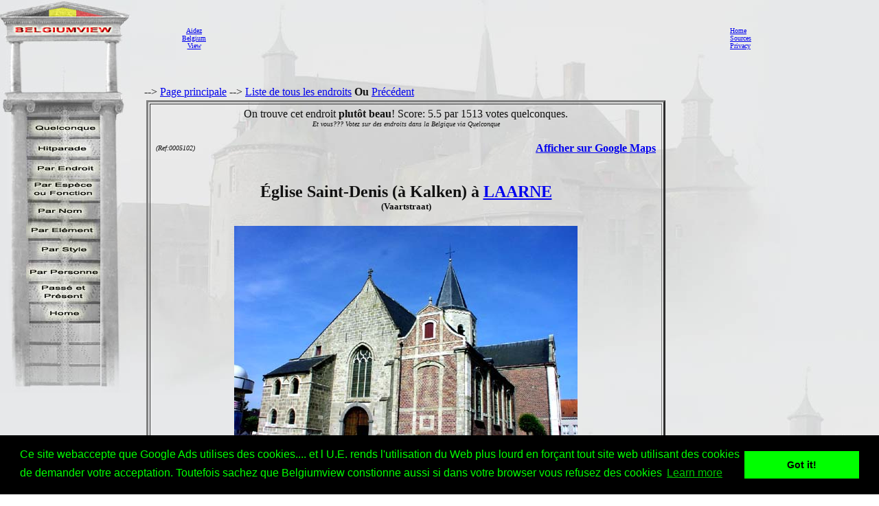

--- FILE ---
content_type: text/html
request_url: http://www.belgiumview.com/belgiumview/tl2/view0005102.php4?pictoshow=0005102ac
body_size: 24315
content:
<html lang="FR"><head><title>�glise Saint-Denis (� Kalken) LAARNE photo</title><meta name="keywords" content="Belgiumview, �glise Saint-Denis (� Kalken), LAARNE, 0005102"><meta name="Description" content="�glise Saint-Denis (� Kalken) LAARNE photo"><meta name="viewport" content="width=device-width, initial-scale=1"><meta property="og:url" content="http://www.belgiumview.com/belgiumview/tl2/view0005102.php4?pictoshow=0005102ac"><meta property="og:type" content="website"><meta property="og:title" content="�glise Saint-Denis (� Kalken) LAARNE photo"><meta property="og:description" content="�glise Saint-Denis (� Kalken) LAARNE photo"><meta property="og:image" content="http://www.quernus.info/maxi/00051/0005102ac.jpg">


<style>
.view-resize { 
	max-width: 98%;
	height: auto;
	width: auto\9; /* IE8 */
}

.thumb-resize { 
	max-width: 66%;
	height: auto;
	width: auto\9; /* IE8 */
}
</style>
<script>
function donothing() {}

function preloadImages() {
    var imgFiles = preloadImages.arguments;
    var preloadArray = new Array();
    for (var i=0; i<imgFiles.length; i++) {
      preloadArray[i] = new Image;
      preloadArray[i].src = imgFiles[i];
    }
 }

function swapImage() { //v1.2
  var browser = navigator.appName;
if (browser=="Netscape")
   {}
else
{
 var i,j=0,objStr,obj,swapArray=new Array,oldArray=document.swapImgData;
  for (i=0; i < (swapImage.arguments.length-2); i+=3) {
    objStr = swapImage.arguments[(navigator.appName == 'Netscape')?i:i+1];
    if ((objStr.indexOf('document.layers[')==0 && document.layers==null) ||
        (objStr.indexOf('document.all[')   ==0 && document.all   ==null))
      objStr = 'document'+objStr.substring(objStr.lastIndexOf('.'),objStr.length);
      obj = eval(objStr);
    if (obj != null) {
      swapArray[j++] = obj;
      swapArray[j++] = (oldArray==null || oldArray[j-1]!=obj)?obj.src:oldArray[j];
      obj.src = swapImage.arguments[i+2];
  } }
  document.swapImgData = swapArray; //used for restore
}
}

function swapImgRestore() { //v1.2
  if (document.swapImgData != null)
    for (var i=0; i<(document.swapImgData.length-1); i+=2)
      document.swapImgData[i].src = document.swapImgData[i+1];
}


</script>

<script>(function(d, s, id) {
  var js, fjs = d.getElementsByTagName(s)[0];
  if (d.getElementById(id)) return;
  js = d.createElement(s); js.id = id;
  js.src = "//connect.facebook.net/nl_NL/all.js#xfbml=1";
  fjs.parentNode.insertBefore(js, fjs);
}(document, 'script', 'facebook-jssdk'));</script><link rel="stylesheet" type="text/css" href="//cdnjs.cloudflare.com/ajax/libs/cookieconsent2/3.0.3/cookieconsent.min.css" />
<script src="//cdnjs.cloudflare.com/ajax/libs/cookieconsent2/3.0.3/cookieconsent.min.js"></script>
<script>
window.addEventListener("load", function(){
window.cookieconsent.initialise({
  "palette": {
    "popup": {
      "background": "#000",
      "text": "#0f0"
    },
    "button": {
      "background": "#0f0"
    }
  },
  "content": {
    "message": "Ce site webaccepte que Google Ads utilises des cookies.... et l U.E. rends l'utilisation du Web plus lourd en for�ant tout site web utilisant des cookies de demander votre acceptation. Toutefois sachez que Belgiumview constionne aussi si dans votre browser vous refusez des cookies","href": "http://www.historvista.com/tl3main/privacypage.php"
  }
})});
</script></head><body text = "#111111" background=../../belgiumview/vasteknop/sri2bg.jpg><basefont face="arial">
<DIV ID="zuil" style="container: positioned; position: absolute; top: 0px; left:0px; z-index:1"><a target="_top" href="http://www.belgiumview.com/tl2main"><img border=0 src="../../belgiumview/vasteknop/zuil.jpg"></a></div>
<DIV ID="googlezoek" style="container: positioned; position: absolute; top: 625px; left:0px; z-index:1"><br><br><center><table border=1 width=210><tr><td><center><script type="text/javascript"><!--
google_ad_client = "pub-6657473483080441";
/* 125x125, gemaakt 3-2-08 */
google_ad_slot = "5441199337";
google_ad_width = 180;
google_ad_height = 150;
//-->
</script>
<script type="text/javascript" src="http://pagead2.googlesyndication.com/pagead/show_ads.js">
</script></td></tr></table></div>
<DIV ID="willekeurigdiv" style="container: positioned; position: absolute; top: 169px; left: 38px; width: 108px; z-index:5">
<a target="_top" alt="willekeurig" href="../../tl2main/willekeurigpage.php"><a target="_top" alt="willekeurig" href="../../tl2main/willekeurigpage.php"><img name="willekeurig" alt="willekeurig" border=0 src="../../belgiumview//taal2/willekeurig.jpg" onmouseover="javascript:overwillekeurig()" onmouseout="javascript:swapImgRestore()"><script language="Javascript"> function overwillekeurig() {swapImage('document.layers.willekeurigdiv.document.images.willekeurig', 'document.willekeurig', '../../belgiumview//taal2/overwillekeurig.jpg'); }</script>
</a></div>
<DIV ID="hitparadediv" style="container: positioned; position: absolute; top: 200px; left: 38px; width: 108px; z-index:5">
<a target="_top" alt="hitparade" href="../../tl2main/hitparadepage.php"><a target="_top" alt="hitparade" href="../../tl2main/hitparadepage.php"><img name="hitparade" alt="hitparade" border=0 src="../../belgiumview//taal2/hitparade.jpg" onmouseover="javascript:overhitparade()" onmouseout="javascript:swapImgRestore()"><script language="Javascript"> function overhitparade() {swapImage('document.layers.hitparadediv.document.images.hitparade', 'document.hitparade', '../../belgiumview//taal2/overhitparade.jpg'); }</script>
</a></div>
<DIV ID="plaatsdiv" style="container: positioned; position: absolute; top: 229px; left: 38px; width: 108px; z-index:5">
<a target="_top" alt="plaats" href="../../tl2main/plaatspage.php"><a target="_top" alt="plaats" href="../../tl2main/plaatspage.php"><img name="plaats" alt="plaats" border=0 src="../../belgiumview//taal2/plaats.jpg" onmouseover="javascript:overplaats()" onmouseout="javascript:swapImgRestore()"><script language="Javascript"> function overplaats() {swapImage('document.layers.plaatsdiv.document.images.plaats', 'document.plaats', '../../belgiumview//taal2/overplaats.jpg'); }</script>
</a></div>
<DIV ID="soortdiv" style="container: positioned; position: absolute; top: 261px; left: 38px; width: 108px; z-index:5">
<a target="_top" alt="soort" href="../../tl2main/soortpage.php"><a target="_top" alt="soort" href="../../tl2main/soortpage.php"><img name="soort" alt="soort" border=0 src="../../belgiumview//taal2/soort.jpg" onmouseover="javascript:oversoort()" onmouseout="javascript:swapImgRestore()"><script language="Javascript"> function oversoort() {swapImage('document.layers.soortdiv.document.images.soort', 'document.soort', '../../belgiumview//taal2/oversoort.jpg'); }</script>
</a></div>
<DIV ID="naamdiv" style="container: positioned; position: absolute; top: 292px; left: 38px; width: 108px; z-index:5">
<a target="_top" alt="naam" href="../../tl2main/namepagep1.php"><a target="_top" alt="naam" href="../../tl2main/namepagep1.php"><img name="naam" alt="naam" border=0 src="../../belgiumview//taal2/naam.jpg" onmouseover="javascript:overnaam()" onmouseout="javascript:swapImgRestore()"><script language="Javascript"> function overnaam() {swapImage('document.layers.naamdiv.document.images.naam', 'document.naam', '../../belgiumview//taal2/overnaam.jpg'); }</script>
</a></div>
<DIV ID="elementdiv" style="container: positioned; position: absolute; top: 320px; left: 38px; width: 108px; z-index:5">
<a target="_top" alt="element" href="../../tl2main/elementpage.php"><a target="_top" alt="element" href="../../tl2main/elementpage.php"><img name="element" alt="element" border=0 src="../../belgiumview//taal2/element.jpg" onmouseover="javascript:overelement()" onmouseout="javascript:swapImgRestore()"><script language="Javascript"> function overelement() {swapImage('document.layers.elementdiv.document.images.element', 'document.element', '../../belgiumview//taal2/overelement.jpg'); }</script>
</a></div>
<DIV ID="stijldiv" style="container: positioned; position: absolute; top: 348px; left: 38px; width: 108px; z-index:5">
<a target="_top" alt="stijl" href="../../tl2main/stijlpage.php"><a target="_top" alt="stijl" href="../../tl2main/stijlpage.php"><img name="stijl" alt="stijl" border=0 src="../../belgiumview//taal2/stijl.jpg" onmouseover="javascript:overstijl()" onmouseout="javascript:swapImgRestore()"><script language="Javascript"> function overstijl() {swapImage('document.layers.stijldiv.document.images.stijl', 'document.stijl', '../../belgiumview//taal2/overstijl.jpg'); }</script>
</a></div>
<DIV ID="architectdiv" style="container: positioned; position: absolute; top: 380px; left: 38px; width: 108px; z-index:5">
<a target="_top" alt="architect" href="../../tl2main/architectpage.php"><a target="_top" alt="architect" href="../../tl2main/architectpage.php"><img name="architect" alt="architect" border=0 src="../../belgiumview//taal2/architect.jpg" onmouseover="javascript:overarchitect()" onmouseout="javascript:swapImgRestore()"><script language="Javascript"> function overarchitect() {swapImage('document.layers.architectdiv.document.images.architect', 'document.architect', '../../belgiumview//taal2/overarchitect.jpg'); }</script>
</a></div>
<DIV ID="vroegerdiv" style="container: positioned; position: absolute; top: 410px; left: 38px; width: 108px; z-index:5">
<a target="_top" alt="vroeger" href="../../tl2main/vroegerpage.php"><a target="_top" alt="vroeger" href="../../tl2main/vroegerpage.php"><img name="vroeger" alt="vroeger" border=0 src="../../belgiumview//taal2/vroeger.jpg" onmouseover="javascript:overvroeger()" onmouseout="javascript:swapImgRestore()"><script language="Javascript"> function overvroeger() {swapImage('document.layers.vroegerdiv.document.images.vroeger', 'document.vroeger', '../../belgiumview//taal2/overvroeger.jpg'); }</script>
</a></div>
<DIV ID="maindiv" style="container: positioned; position: absolute; top: 440px; left: 38px; width: 108px; z-index:5">
<a target="_top" alt="main" href="../../tl2main"><a target="_top" alt="main" href="../../tl2main"><img name="main" alt="main" border=0 src="../../belgiumview//taal2/main.jpg" onmouseover="javascript:overmain()" onmouseout="javascript:swapImgRestore()"><script language="Javascript"> function overmain() {swapImage('document.layers.maindiv.document.images.main', 'document.main', '../../belgiumview//taal2/overmain.jpg'); }</script>
</a></div>
<div id="translation"></div><DIV ID="maindiv" style="container: positioned; position: absolute; top: 125px; left:210px; z-index:1">--> <a href="http://www.belgiumview.com/tl2main" target="_top">Page principale</a>  --> <a href="http://www.belgiumview.com/tl2main/allnamepage.php" target="_top">Liste de tous les endroits</a> <b>Ou</b>  <a href="javascript:history.go(-1)">Pr�c�dent</a>
<center><table width=90%><tr><td align=center><table border=3 cellpadding=5><tr><td align=center>On trouve cet endroit <b>plut�t beau</b>! Score: 5.5 par 1513 votes quelconques. <br><i><font size=1>Et vous??? Votez sur des endroits dans la Belgique via Quelconque</i></font><table width=100%><tr><td width=33% align=left><font size=1><i> (Ref:0005102)<br></i></font></td><td width=34%><center><br>
<br><!-- Load Facebook SDK for JavaScript -->
<div id="fb-root"></div>
    <script>(function(d, s, id) {
      	 			 var js, fjs = d.getElementsByTagName(s)[0];
      				 if (d.getElementById(id)) return;
      				 js = d.createElement(s); js.id = id;
      				 js.src = "//connect.facebook.net/en_US/sdk.js#xfbml=1";
      				 fjs.parentNode.insertBefore(js, fjs);
    				 }(document, 'script', 'facebook-jssdk'));</script>
<div class="fb-like" 
  			      data-href="http://www.belgiumview.com/belgiumview/tl2/view0005102.php4?pictoshow=0005102ac" 
        		  data-layout="standard" 
        		  data-action="like" 
        		  data-show-faces="true">
    			  </div><div class="fb-share-button" 
        data-href="http://www.belgiumview.com/belgiumview/tl2/view0005102.php4?pictoshow=0005102ac" 
        data-layout="button_count" 
        data-action="share" 
        data-show-faces="true">
    </div><br><div class="g-plus" data-action="share"></div><br></td><td width=33% align=right><b><a target="_new" href="http://maps.google.com/maps?q=51.03730000+3.91746000+(�glise+Saint-Denis++�+Kalken+)&iwloc=A&hl=fr">Afficher sur Google Maps</b></a></td></tr></table><h2>�glise Saint-Denis (� Kalken) � <a href="../../ptl2/pBE9270.php4">LAARNE</a><br></b><font size=2>(Vaartstraat)</font></H2><a href="../../belgiumview/toonmaxi.php4?pictoshow=0005102ac" target="maxipic"><img border=0 align="center" alt="�glise Saint-Denis (� Kalken) LAARNE photo " src="../../foto/smvote/0005102ac.jpg"></a><font size=1><br>Photo par Jean-Pierre Pottelancie</font><br><br><br><br><table><tr><td align=center><a href="view0005102.php4?pictoshow=0005102bb"><img border=0 alt="�glise Saint-Denis (� Kalken) LAARNE photo: " src="../../foto/thumb/0005102bb.jpg"></a></td><td align=center><a href="view0005102.php4?pictoshow=0005102bx"><img border=0 alt="�glise Saint-Denis (� Kalken) LAARNE photo: " src="../../foto/thumb/0005102bx.jpg"></a></td><td align=center><a href="view0005102.php4?pictoshow=0005102br"><img border=0 alt="�glise Saint-Denis (� Kalken) LAARNE photo: " src="../../foto/thumb/0005102br.jpg"></a></td><td align=center><a href="view0005102.php4?pictoshow=0005102cc"><img border=0 alt="�glise Saint-Denis (� Kalken) LAARNE photo: " src="../../foto/thumb/0005102cc.jpg"></a></td><td align=center><a href="view0005102.php4?pictoshow=0005102bw"><img border=0 alt="�glise Saint-Denis (� Kalken) LAARNE photo: " src="../../foto/thumb/0005102bw.jpg"></a></td><td align=center><a href="view0005102.php4?pictoshow=0005102bp"><img border=0 alt="�glise Saint-Denis (� Kalken) LAARNE photo: " src="../../foto/thumb/0005102bp.jpg"></a></td></tr><tr><td align=center><a href="view0005102.php4?pictoshow=0005102cj"><img border=0 alt="�glise Saint-Denis (� Kalken) LAARNE photo: " src="../../foto/thumb/0005102cj.jpg"></a></td><td align=center><a href="view0005102.php4?pictoshow=0005102cv"><img border=0 alt="�glise Saint-Denis (� Kalken) LAARNE photo: " src="../../foto/thumb/0005102cv.jpg"></a></td><td align=center><a href="view0005102.php4?pictoshow=0005102ci"><img border=0 alt="�glise Saint-Denis (� Kalken) LAARNE photo: " src="../../foto/thumb/0005102ci.jpg"></a></td><td align=center><a href="view0005102.php4?pictoshow=0005102cn"><img border=0 alt="�glise Saint-Denis (� Kalken) LAARNE photo: " src="../../foto/thumb/0005102cn.jpg"></a></td><td align=center><a href="view0005102.php4?pictoshow=0005102cf"><img border=0 alt="�glise Saint-Denis (� Kalken) LAARNE photo: " src="../../foto/thumb/0005102cf.jpg"></a></td><td align=center><a href="view0005102.php4?pictoshow=0005102bn"><img border=0 alt="�glise Saint-Denis (� Kalken) LAARNE photo: " src="../../foto/thumb/0005102bn.jpg"></a></td></tr><tr><td align=center><a href="view0005102.php4?pictoshow=0005102bi"><img border=0 alt="�glise Saint-Denis (� Kalken) LAARNE photo: " src="../../foto/thumb/0005102bi.jpg"></a></td><td align=center><a href="view0005102.php4?pictoshow=0005102co"><img border=0 alt="�glise Saint-Denis (� Kalken) LAARNE photo: " src="../../foto/thumb/0005102co.jpg"></a></td><td align=center><a href="view0005102.php4?pictoshow=0005102bc"><img border=0 alt="�glise Saint-Denis (� Kalken) LAARNE photo: " src="../../foto/thumb/0005102bc.jpg"></a></td><td align=center><a href="view0005102.php4?pictoshow=0005102ab"><img border=0 alt="�glise Saint-Denis (� Kalken) LAARNE photo: " src="../../foto/thumb/0005102ab.jpg"></a></td><td align=center><a href="view0005102.php4?pictoshow=0005102bs"><img border=0 alt="�glise Saint-Denis (� Kalken) LAARNE photo: " src="../../foto/thumb/0005102bs.jpg"></a></td><td align=center><a href="view0005102.php4?pictoshow=0005102bu"><img border=0 alt="�glise Saint-Denis (� Kalken) LAARNE photo: " src="../../foto/thumb/0005102bu.jpg"></a></td></tr><tr><td align=center><a href="view0005102.php4?pictoshow=0005102cl"><img border=0 alt="�glise Saint-Denis (� Kalken) LAARNE photo: " src="../../foto/thumb/0005102cl.jpg"></a></td><td align=center><a href="view0005102.php4?pictoshow=0005102cd"><img border=0 alt="�glise Saint-Denis (� Kalken) LAARNE photo: " src="../../foto/thumb/0005102cd.jpg"></a></td><td align=center><a href="view0005102.php4?pictoshow=0005102bf"><img border=0 alt="�glise Saint-Denis (� Kalken) LAARNE photo: " src="../../foto/thumb/0005102bf.jpg"></a></td><td align=center><a href="view0005102.php4?pictoshow=0005102bm"><img border=0 alt="�glise Saint-Denis (� Kalken) LAARNE photo: " src="../../foto/thumb/0005102bm.jpg"></a></td><td align=center><a href="view0005102.php4?pictoshow=0005102bq"><img border=0 alt="�glise Saint-Denis (� Kalken) LAARNE photo: " src="../../foto/thumb/0005102bq.jpg"></a></td><td align=center><a href="view0005102.php4?pictoshow=0005102ca"><img border=0 alt="�glise Saint-Denis (� Kalken) LAARNE photo: " src="../../foto/thumb/0005102ca.jpg"></a></td></tr><tr><td align=center><a href="view0005102.php4?pictoshow=0005102be"><img border=0 alt="�glise Saint-Denis (� Kalken) LAARNE photo: " src="../../foto/thumb/0005102be.jpg"></a></td><td align=center><a href="view0005102.php4?pictoshow=0005102bg"><img border=0 alt="�glise Saint-Denis (� Kalken) LAARNE photo: " src="../../foto/thumb/0005102bg.jpg"></a></td><td align=center><a href="view0005102.php4?pictoshow=0005102bd"><img border=0 alt="�glise Saint-Denis (� Kalken) LAARNE photo: " src="../../foto/thumb/0005102bd.jpg"></a></td><td align=center><a href="view0005102.php4?pictoshow=0005102bt"><img border=0 alt="�glise Saint-Denis (� Kalken) LAARNE photo: " src="../../foto/thumb/0005102bt.jpg"></a></td><td align=center><a href="view0005102.php4?pictoshow=0005102ch"><img border=0 alt="�glise Saint-Denis (� Kalken) LAARNE photo: " src="../../foto/thumb/0005102ch.jpg"></a></td><td align=center><a href="view0005102.php4?pictoshow=0005102ae"><img border=0 alt="�glise Saint-Denis (� Kalken) LAARNE photo: " src="../../foto/thumb/0005102ae.jpg"></a></td></tr><tr><td align=center><a href="view0005102.php4?pictoshow=0005102cp"><img border=0 alt="�glise Saint-Denis (� Kalken) LAARNE photo: " src="../../foto/thumb/0005102cp.jpg"></a></td><td align=center><a href="view0005102.php4?pictoshow=0005102cg"><img border=0 alt="�glise Saint-Denis (� Kalken) LAARNE photo: " src="../../foto/thumb/0005102cg.jpg"></a></td><td align=center><a href="view0005102.php4?pictoshow=0005102cm"><img border=0 alt="�glise Saint-Denis (� Kalken) LAARNE photo: " src="../../foto/thumb/0005102cm.jpg"></a></td><td align=center><a href="view0005102.php4?pictoshow=0005102bz"><img border=0 alt="�glise Saint-Denis (� Kalken) LAARNE photo: " src="../../foto/thumb/0005102bz.jpg"></a></td><td align=center><a href="view0005102.php4?pictoshow=0005102bh"><img border=0 alt="�glise Saint-Denis (� Kalken) LAARNE photo: " src="../../foto/thumb/0005102bh.jpg"></a></td><td align=center><a href="view0005102.php4?pictoshow=0005102cb"><img border=0 alt="�glise Saint-Denis (� Kalken) LAARNE photo: " src="../../foto/thumb/0005102cb.jpg"></a></td></tr><tr><td align=center><a href="view0005102.php4?pictoshow=0005102ce"><img border=0 alt="�glise Saint-Denis (� Kalken) LAARNE photo: " src="../../foto/thumb/0005102ce.jpg"></a></td><td align=center><a href="view0005102.php4?pictoshow=0005102ad"><img border=0 alt="�glise Saint-Denis (� Kalken) LAARNE photo: " src="../../foto/thumb/0005102ad.jpg"></a></td><td align=center><a href="view0005102.php4?pictoshow=0005102cw"><img border=0 alt="�glise Saint-Denis (� Kalken) LAARNE photo: " src="../../foto/thumb/0005102cw.jpg"></a></td><td align=center><a href="view0005102.php4?pictoshow=0005102ct"><img border=0 alt="�glise Saint-Denis (� Kalken) LAARNE photo: " src="../../foto/thumb/0005102ct.jpg"></a></td><td align=center><a href="view0005102.php4?pictoshow=0005102by"><img border=0 alt="�glise Saint-Denis (� Kalken) LAARNE photo: " src="../../foto/thumb/0005102by.jpg"></a></td><td align=center><a href="view0005102.php4?pictoshow=0005102bo"><img border=0 alt="�glise Saint-Denis (� Kalken) LAARNE photo: " src="../../foto/thumb/0005102bo.jpg"></a></td></tr><tr><td align=center><a href="view0005102.php4?pictoshow=0005102cu"><img border=0 alt="�glise Saint-Denis (� Kalken) LAARNE photo: " src="../../foto/thumb/0005102cu.jpg"></a></td><td align=center><a href="view0005102.php4?pictoshow=0005102bl"><img border=0 alt="�glise Saint-Denis (� Kalken) LAARNE photo: " src="../../foto/thumb/0005102bl.jpg"></a></td><td align=center><a href="view0005102.php4?pictoshow=0005102bv"><img border=0 alt="�glise Saint-Denis (� Kalken) LAARNE photo: " src="../../foto/thumb/0005102bv.jpg"></a></td></tr></table><font size=1><i>Cliquer sur les photos pour les agrandir.</i><br></font><table align=left width=100%><tr><td><P></P><P><br><br><i><a href="../../belgiumview/tl1/view0005102.php4?pictoshow=0005102ac">Nederlands</a><br><a href="../../belgiumview/tl3/view0005102.php4?pictoshow=0005102ac">English</a></i>
<br><br><br><center><a target="contactview0005102" href="../../tl2main/contactpage.php?viewid=0005102&om=weetmeer"><img name="ikweetmeer" border=0 src="../../belgiumview//taal2/ikweetmeer.gif" onmouseover="javascript:overikweetmeer()" onmouseout="javascript:swapImgRestore()"</a><script language="Javascript">
function overikweetmeer()
{swapImage('document.layers.maindiv.document.images.ikweetmeer', 'document.ikweetmeer', '../../belgiumview//taal2/overikweetmeer.gif');}</script><a target="contactview0005102" href="../../tl2main/contactpage.php?viewid=0005102&om=mooi"><img name="mooi" border=0 src="../../belgiumview//taal2/mooi.gif" onmouseover="javascript:overmooi()" onmouseout="javascript:swapImgRestore()"</a><script language="Javascript">
function overmooi()
{swapImage('document.layers.maindiv.document.images.mooi', 'document.mooi', '../../belgiumview//taal2/overmooi.gif');}</script><a href="../../tl2main/killviewpage.php?viewid=0005102&om=kill"><img name="killview" border=0 src="../../belgiumview//taal2/oververwijderknop.gif" onmouseover="javascript:oververwijderknop()" onmouseout="javascript:swapImgRestore()"</a><script language="Javascript">
function oververwijderknop()
{swapImage('document.layers.maindiv.document.images.killview', 'document.killview', '../../belgiumview//taal2/verwijderknop.gif');}</script><br><p><script type="text/javascript"><!--
google_ad_client = "pub-6657473483080441";
/* 728x90, gemaakt 13-3-11 */
google_ad_slot = "9619905353";
google_ad_width = 728;
google_ad_height = 90;
google_ad_type = "text_image";
google_ad_channel = "";
google_color_border = "FFFFFF";
google_color_bg = "E6E8E9";
google_color_link = "0000FF";
google_color_text = "000000";
google_color_url = "008000";
//-->
</script>
<script type="text/javascript"
  src="http://pagead2.googlesyndication.com/pagead/show_ads.js">
</script></td></tr></table></td></tr></table></td></tr></table>


</td></tr></table></div><DIV ID="mainbanner" style="container: positioned; position: absolute; top: 1px; left:255px; z-index:1"><center><table border=0 width=100%><TR><td align=center><center><table border=0 cellpadding=5><TR><td><center><font size=1><center><a href="../../tl1main/sponsorpage.php" target="_new">Aidez<br>Belgium<br>View</font></a></td><td><script type="text/javascript"><!--
google_ad_client = "pub-6657473483080441";
/* 728x90, gemaakt 13-3-11 */
google_ad_slot = "9619905353";
google_ad_width = 728;
google_ad_height = 90;
google_ad_type = "text_image";
google_ad_channel = "";
google_color_border = "FFFFFF";
google_color_bg = "E6E8E9";
google_color_link = "0000FF";
google_color_text = "000000";
google_color_url = "008000";
//-->
</script>
<script type="text/javascript"
  src="http://pagead2.googlesyndication.com/pagead/show_ads.js">
</script></td><td></td></tr></table></td><td><font size=1><a target="_top" href="http://www.belgiumview.com/tl2main">Home</a><br><a target="_top" href="http://www.belgiumview.com/tl2main/bronpage.php">Sources</a><br><a target="_top" href="http://www.belgiumview.com/tl2main/privacypage.php">Privacy</a><br></font></td></tr></table></div></body></html>




--- FILE ---
content_type: text/html; charset=utf-8
request_url: https://www.google.com/recaptcha/api2/aframe
body_size: 268
content:
<!DOCTYPE HTML><html><head><meta http-equiv="content-type" content="text/html; charset=UTF-8"></head><body><script nonce="xG2pl8rMSK3KRKaHUs2FIQ">/** Anti-fraud and anti-abuse applications only. See google.com/recaptcha */ try{var clients={'sodar':'https://pagead2.googlesyndication.com/pagead/sodar?'};window.addEventListener("message",function(a){try{if(a.source===window.parent){var b=JSON.parse(a.data);var c=clients[b['id']];if(c){var d=document.createElement('img');d.src=c+b['params']+'&rc='+(localStorage.getItem("rc::a")?sessionStorage.getItem("rc::b"):"");window.document.body.appendChild(d);sessionStorage.setItem("rc::e",parseInt(sessionStorage.getItem("rc::e")||0)+1);localStorage.setItem("rc::h",'1769497877375');}}}catch(b){}});window.parent.postMessage("_grecaptcha_ready", "*");}catch(b){}</script></body></html>